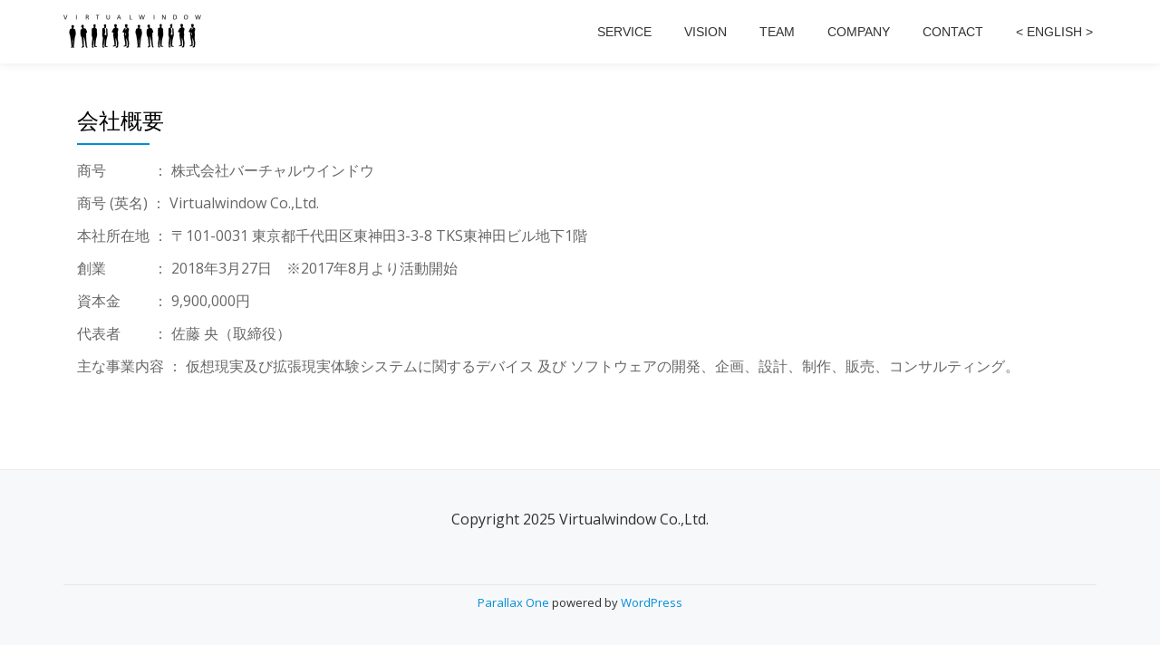

--- FILE ---
content_type: text/html; charset=UTF-8
request_url: https://www.virtualwindow.net/company/
body_size: 5552
content:
<!DOCTYPE html>
<html dir="ltr" lang="ja" prefix="og: https://ogp.me/ns#" class="no-js">
<head>
<meta charset="UTF-8">
<meta name="viewport" content="width=device-width, initial-scale=1">
<link rel="profile" href="http://gmpg.org/xfn/11">
<link rel="pingback" href="https://www.virtualwindow.net/xmlrpc.php">
<title>会社概要 | 株式会社バーチャルウインドウ</title>

		<!-- All in One SEO 4.3.6.1 - aioseo.com -->
		<meta name="robots" content="max-image-preview:large"/>
		<link rel="canonical" href="https://www.virtualwindow.net/company/"/>
		<meta name="generator" content="All in One SEO (AIOSEO) 4.3.6.1 "/>
		<meta property="og:locale" content="ja_JP"/>
		<meta property="og:site_name" content="株式会社バーチャルウインドウ - 株式会社バーチャルウインドウ"/>
		<meta property="og:type" content="article"/>
		<meta property="og:title" content="会社概要 | 株式会社バーチャルウインドウ"/>
		<meta property="og:url" content="https://www.virtualwindow.net/company/"/>
		<meta property="article:published_time" content="2018-02-04T06:19:25+00:00"/>
		<meta property="article:modified_time" content="2023-03-14T02:58:34+00:00"/>
		<meta name="twitter:card" content="summary"/>
		<meta name="twitter:title" content="会社概要 | 株式会社バーチャルウインドウ"/>
		<script type="application/ld+json" class="aioseo-schema">
			{"@context":"https:\/\/schema.org","@graph":[{"@type":"BreadcrumbList","@id":"https:\/\/www.virtualwindow.net\/company\/#breadcrumblist","itemListElement":[{"@type":"ListItem","@id":"https:\/\/www.virtualwindow.net\/#listItem","position":1,"item":{"@type":"WebPage","@id":"https:\/\/www.virtualwindow.net\/","name":"\u30db\u30fc\u30e0","description":"\u682a\u5f0f\u4f1a\u793e\u30d0\u30fc\u30c1\u30e3\u30eb\u30a6\u30a4\u30f3\u30c9\u30a6\u306e\u516c\u5f0f\u30db\u30fc\u30e0\u30da\u30fc\u30b8\u3067\u3059\u3002","url":"https:\/\/www.virtualwindow.net\/"},"nextItem":"https:\/\/www.virtualwindow.net\/company\/#listItem"},{"@type":"ListItem","@id":"https:\/\/www.virtualwindow.net\/company\/#listItem","position":2,"item":{"@type":"WebPage","@id":"https:\/\/www.virtualwindow.net\/company\/","name":"\u4f1a\u793e\u6982\u8981","url":"https:\/\/www.virtualwindow.net\/company\/"},"previousItem":"https:\/\/www.virtualwindow.net\/#listItem"}]},{"@type":"Organization","@id":"https:\/\/www.virtualwindow.net\/#organization","name":"\u682a\u5f0f\u4f1a\u793e\u30d0\u30fc\u30c1\u30e3\u30eb\u30a6\u30a4\u30f3\u30c9\u30a6","url":"https:\/\/www.virtualwindow.net\/"},{"@type":"WebPage","@id":"https:\/\/www.virtualwindow.net\/company\/#webpage","url":"https:\/\/www.virtualwindow.net\/company\/","name":"\u4f1a\u793e\u6982\u8981 | \u682a\u5f0f\u4f1a\u793e\u30d0\u30fc\u30c1\u30e3\u30eb\u30a6\u30a4\u30f3\u30c9\u30a6","inLanguage":"ja","isPartOf":{"@id":"https:\/\/www.virtualwindow.net\/#website"},"breadcrumb":{"@id":"https:\/\/www.virtualwindow.net\/company\/#breadcrumblist"},"datePublished":"2018-02-04T06:19:25+09:00","dateModified":"2023-03-14T02:58:34+09:00"},{"@type":"WebSite","@id":"https:\/\/www.virtualwindow.net\/#website","url":"https:\/\/www.virtualwindow.net\/","name":"\u682a\u5f0f\u4f1a\u793e\u30d0\u30fc\u30c1\u30e3\u30eb\u30a6\u30a4\u30f3\u30c9\u30a6","description":"\u682a\u5f0f\u4f1a\u793e\u30d0\u30fc\u30c1\u30e3\u30eb\u30a6\u30a4\u30f3\u30c9\u30a6","inLanguage":"ja","publisher":{"@id":"https:\/\/www.virtualwindow.net\/#organization"}}]}
		</script>
		<!-- All in One SEO -->

<link rel='dns-prefetch' href='//fonts.googleapis.com'/>
<link rel='dns-prefetch' href='//s.w.org'/>
<link rel='dns-prefetch' href='//i0.wp.com'/>
<link rel='dns-prefetch' href='//c0.wp.com'/>
<link rel="alternate" type="application/rss+xml" title="株式会社バーチャルウインドウ &raquo; フィード" href="https://www.virtualwindow.net/feed/"/>
		<script type="text/javascript">window._wpemojiSettings={"baseUrl":"https:\/\/s.w.org\/images\/core\/emoji\/13.0.1\/72x72\/","ext":".png","svgUrl":"https:\/\/s.w.org\/images\/core\/emoji\/13.0.1\/svg\/","svgExt":".svg","source":{"concatemoji":"\/\/www.virtualwindow.net\/wp-includes\/js\/wp-emoji-release.min.js?ver=5.7.14"}};!function(e,a,t){var n,r,o,i=a.createElement("canvas"),p=i.getContext&&i.getContext("2d");function s(e,t){var a=String.fromCharCode;p.clearRect(0,0,i.width,i.height),p.fillText(a.apply(this,e),0,0);e=i.toDataURL();return p.clearRect(0,0,i.width,i.height),p.fillText(a.apply(this,t),0,0),e===i.toDataURL()}function c(e){var t=a.createElement("script");t.src=e,t.defer=t.type="text/javascript",a.getElementsByTagName("head")[0].appendChild(t)}for(o=Array("flag","emoji"),t.supports={everything:!0,everythingExceptFlag:!0},r=0;r<o.length;r++)t.supports[o[r]]=function(e){if(!p||!p.fillText)return!1;switch(p.textBaseline="top",p.font="600 32px Arial",e){case"flag":return s([127987,65039,8205,9895,65039],[127987,65039,8203,9895,65039])?!1:!s([55356,56826,55356,56819],[55356,56826,8203,55356,56819])&&!s([55356,57332,56128,56423,56128,56418,56128,56421,56128,56430,56128,56423,56128,56447],[55356,57332,8203,56128,56423,8203,56128,56418,8203,56128,56421,8203,56128,56430,8203,56128,56423,8203,56128,56447]);case"emoji":return!s([55357,56424,8205,55356,57212],[55357,56424,8203,55356,57212])}return!1}(o[r]),t.supports.everything=t.supports.everything&&t.supports[o[r]],"flag"!==o[r]&&(t.supports.everythingExceptFlag=t.supports.everythingExceptFlag&&t.supports[o[r]]);t.supports.everythingExceptFlag=t.supports.everythingExceptFlag&&!t.supports.flag,t.DOMReady=!1,t.readyCallback=function(){t.DOMReady=!0},t.supports.everything||(n=function(){t.readyCallback()},a.addEventListener?(a.addEventListener("DOMContentLoaded",n,!1),e.addEventListener("load",n,!1)):(e.attachEvent("onload",n),a.attachEvent("onreadystatechange",function(){"complete"===a.readyState&&t.readyCallback()})),(n=t.source||{}).concatemoji?c(n.concatemoji):n.wpemoji&&n.twemoji&&(c(n.twemoji),c(n.wpemoji)))}(window,document,window._wpemojiSettings);</script>
		<style type="text/css">img.wp-smiley,img.emoji{display:inline!important;border:none!important;box-shadow:none!important;height:1em!important;width:1em!important;margin:0 .07em!important;vertical-align:-.1em!important;background:none!important;padding:0!important}</style>
	<link rel='stylesheet' id='wp-block-library-css' href='//c0.wp.com/c/5.7.14/wp-includes/css/dist/block-library/style.min.css' type='text/css' media='all'/>
<style id='wp-block-library-inline-css' type='text/css'>.has-text-align-justify{text-align:justify}</style>
<link rel='stylesheet' id='mediaelement-css' href='//c0.wp.com/c/5.7.14/wp-includes/js/mediaelement/mediaelementplayer-legacy.min.css' type='text/css' media='all'/>
<link rel='stylesheet' id='wp-mediaelement-css' href='//c0.wp.com/c/5.7.14/wp-includes/js/mediaelement/wp-mediaelement.min.css' type='text/css' media='all'/>
<link rel='stylesheet' id='parallax-one-fonts-css' href='//fonts.googleapis.com/css?family=Cabin%3A400%2C600%7COpen+Sans%3A400%2C300%2C600&#038;subset=latin%2Clatin-ext' type='text/css' media='all'/>
<link rel='stylesheet' id='parallax-one-bootstrap-style-css' href='//www.virtualwindow.net/wp-content/themes/Parallax-One/css/A.bootstrap.min.css,qver=3.3.1.pagespeed.cf.qdV-5M41Oq.css' type='text/css' media='all'/>
<link rel='stylesheet' id='parallax-one-font-awesome-css' href='//www.virtualwindow.net/wp-content/themes/Parallax-One/css/A.font-awesome.min.css,qver=5.7.14.pagespeed.cf.UOhXdWGbQi.css' type='text/css' media='all'/>
<link rel='stylesheet' id='parallax-one-style-css' href='//www.virtualwindow.net/wp-content/themes/Parallax-One/style.css?ver=1.0.0' type='text/css' media='all'/>
<link rel='stylesheet' id='jetpack_css-css' href='//c0.wp.com/p/jetpack/10.4.2/css/jetpack.css' type='text/css' media='all'/>
<script type='text/javascript' src='//c0.wp.com/c/5.7.14/wp-includes/js/jquery/jquery.min.js' id='jquery-core-js'></script>
<script type='text/javascript' src='//c0.wp.com/c/5.7.14/wp-includes/js/jquery/jquery-migrate.min.js' id='jquery-migrate-js'></script>
<link rel="https://api.w.org/" href="https://www.virtualwindow.net/wp-json/"/><link rel="alternate" type="application/json" href="https://www.virtualwindow.net/wp-json/wp/v2/pages/48"/><link rel="EditURI" type="application/rsd+xml" title="RSD" href="https://www.virtualwindow.net/xmlrpc.php?rsd"/>
<link rel="wlwmanifest" type="application/wlwmanifest+xml" href="https://www.virtualwindow.net/wp-includes/wlwmanifest.xml"/> 
<meta name="generator" content="WordPress 5.7.14"/>
<link rel='shortlink' href='https://www.virtualwindow.net/?p=48'/>
<link rel="alternate" type="application/json+oembed" href="https://www.virtualwindow.net/wp-json/oembed/1.0/embed?url=https%3A%2F%2Fwww.virtualwindow.net%2Fcompany%2F"/>
<link rel="alternate" type="text/xml+oembed" href="https://www.virtualwindow.net/wp-json/oembed/1.0/embed?url=https%3A%2F%2Fwww.virtualwindow.net%2Fcompany%2F&#038;format=xml"/>
<style type='text/css'>img#wpstats{display:none}</style>
		<!--[if lt IE 9]>
<script src="//www.virtualwindow.net/wp-content/themes/Parallax-One/js/html5shiv.min.js"></script>
<![endif]-->
			<style type="text/css">html:not( .jetpack-lazy-images-js-enabled ):not( .js ) .jetpack-lazy-image {display:none}</style>
			<script>document.documentElement.classList.add('jetpack-lazy-images-js-enabled');</script>
		<link rel="icon" href="https://i0.wp.com/www.virtualwindow.net/wp-content/uploads/2018/02/cropped-VW_logo_f-2.png?fit=32%2C32&#038;ssl=1" sizes="32x32"/>
<link rel="icon" href="https://i0.wp.com/www.virtualwindow.net/wp-content/uploads/2018/02/cropped-VW_logo_f-2.png?fit=192%2C192&#038;ssl=1" sizes="192x192"/>
<link rel="apple-touch-icon" href="https://i0.wp.com/www.virtualwindow.net/wp-content/uploads/2018/02/cropped-VW_logo_f-2.png?fit=180%2C180&#038;ssl=1"/>
<meta name="msapplication-TileImage" content="https://i0.wp.com/www.virtualwindow.net/wp-content/uploads/2018/02/cropped-VW_logo_f-2.png?fit=270%2C270&#038;ssl=1"/>
</head>

<body itemscope itemtype="http://schema.org/WebPage" class="page-template page-template-template-fullwidth page-template-template-fullwidth-php page page-id-48" dir="ltr"><div id="mobilebgfix">
	<div class="mobile-bg-fix-img-wrap">
	<div class="mobile-bg-fix-img"></div>
	</div>
	<div class="mobile-bg-fix-whole-site">

	<a class="skip-link screen-reader-text" href="#content">Skip to content</a>
		<header itemscope itemtype="http://schema.org/WPHeader" id="masthead" role="banner" data-stellar-background-ratio="0.5" class="header header-style-one site-header">
			<!-- COLOR OVER IMAGE -->
		<div class="overlay-layer-nav sticky-navigation-open">
			<!-- STICKY NAVIGATION -->
			<div class="navbar navbar-inverse bs-docs-nav navbar-fixed-top sticky-navigation appear-on-scroll">
				<!-- CONTAINER -->
				<div class="container">

					<div class="navbar-header">

						<!-- LOGO -->

						<button title='Toggle Menu' aria-controls='menu-main-menu' aria-expanded='false' type="button" class="navbar-toggle menu-toggle" id="menu-toggle" data-toggle="collapse" data-target="#menu-primary">
							<span class="screen-reader-text">Toggle navigation</span>
							<span class="icon-bar"></span>
							<span class="icon-bar"></span>
							<span class="icon-bar"></span>
						</button>

						<a href="https://www.virtualwindow.net/" class="navbar-brand" title="株式会社バーチャルウインドウ"><img src="//www.virtualwindow.net/wp-content/uploads/2018/02/VW_logo8small.png" alt="株式会社バーチャルウインドウ"></a><div class="header-logo-wrap text-header paralax_one_only_customizer"><h1 itemprop="headline" id="site-title" class="site-title"><a href="https://www.virtualwindow.net/" title="株式会社バーチャルウインドウ" rel="home">株式会社バーチャルウインドウ</a></h1><p itemprop="description" id="site-description" class="site-description">株式会社バーチャルウインドウ</p></div>
					</div>

					<!-- MENU -->
					<div itemscope itemtype="http://schema.org/SiteNavigationElement" aria-label="Primary Menu" id="menu-primary" class="navbar-collapse collapse">
						<!-- LOGO ON STICKY NAV BAR -->
						<div id="site-header-menu" class="site-header-menu">
							<nav id="site-navigation" class="main-navigation" role="navigation">
							<div class="menu-main-container"><ul id="menu-main" class="primary-menu small-text"><li id="menu-item-161" class="menu-item menu-item-type-custom menu-item-object-custom menu-item-home menu-item-161"><a href="http://www.virtualwindow.net/#services">Service</a></li>
<li id="menu-item-163" class="menu-item menu-item-type-custom menu-item-object-custom menu-item-home menu-item-163"><a href="http://www.virtualwindow.net/#story">Vision</a></li>
<li id="menu-item-164" class="menu-item menu-item-type-custom menu-item-object-custom menu-item-home menu-item-164"><a href="http://www.virtualwindow.net/#team">Team</a></li>
<li id="menu-item-168" class="menu-item menu-item-type-custom menu-item-object-custom current-menu-item menu-item-168"><a href="http://www.virtualwindow.net/company/" aria-current="page">Company</a></li>
<li id="menu-item-521" class="menu-item menu-item-type-custom menu-item-object-custom menu-item-home menu-item-521"><a href="http://www.virtualwindow.net/#contactinfo">Contact</a></li>
<li id="menu-item-196" class="menu-item menu-item-type-custom menu-item-object-custom menu-item-196"><a href="http://en.virtualwindow.net/">< English ></a></li>
</ul></div>							</nav>
						</div>
					</div>


				</div>
				<!-- /END CONTAINER -->
			</div>
			<!-- /END STICKY NAVIGATION -->

	</div>
	<!-- /END COLOR OVER IMAGE -->
	</header>
<!-- /END HOME / HEADER  -->
<div class="content-wrap">
	<div class="container">
				<div id="primary" class="content-area col-md-12 
		">
			<main id="main" class="site-main" role="main">
								
				
<article id="post-48" class="post-48 page type-page status-publish hentry">
	
			<header class="entry-header">
			<h1 class="entry-title single-title" itemprop="headline">会社概要</h1>			<div class="colored-line-left"></div>
			<div class="clearfix"></div>
		</header><!-- .entry-header -->
	
	<div class="entry-content content-page 
	" itemprop="text">
		<p>商号　　　 ： 株式会社バーチャルウインドウ</p>
<p>商号 (英名) ： Virtualwindow Co.,Ltd.</p>
<p>本社所在地 ： 〒101-0031 東京都千代田区東神田3-3-8 TKS東神田ビル地下1階</p>
<p>創業　　 　： 2018年3月27日　※2017年8月より活動開始</p>
<p>資本金　 　： 9,900,000円</p>
<p>代表者　 　： 佐藤 央（取締役）</p>
<p>主な事業内容 ： 仮想現実及び拡張現実体験システムに関するデバイス 及び ソフトウェアの開発、企画、設計、制作、販売、コンサルティング。</p>
			</div><!-- .entry-content -->

	<footer class="entry-footer">
			</footer><!-- .fentry-footer -->
	</article><!-- #post-## -->

				
									</main><!-- #main -->
		</div><!-- #primary -->

	</div>
</div><!-- .content-wrap -->

<footer itemscope itemtype="http://schema.org/WPFooter" id="footer" role="contentinfo" class="footer grey-bg">
	<div class="container">
		<div class="footer-widget-wrap">
					</div><!-- .footer-widget-wrap -->

		<div class="footer-bottom-wrap">
							<span class="parallax_one_copyright_content">Copyright 2025 Virtualwindow Co.,Ltd.</span>
			
			<div itemscope role="navigation" itemtype="http://schema.org/SiteNavigationElement" id="menu-secondary" aria-label="Secondary Menu">
				<h2 class="screen-reader-text">Secondary Menu</h2>
							</div>

								<ul class="social-icons">
														<li>
																				<span class="parallax-one-footer-icons No Icon transparent-text-dark"></span>
																	</li>
															<li>
																				<span class="parallax-one-footer-icons No Icon transparent-text-dark"></span>
																	</li>
												</ul>
						</div><!-- .footer-bottom-wrap -->
		<div class="powered-by"><a href="https://themeisle.com/themes/parallax-one/" target="_blank" rel="nofollow">Parallax One </a>powered by <a class="" href="http://wordpress.org/" target="_blank" rel="nofollow">WordPress</a></div>	</div><!-- container -->
</footer>

</div>
</div>

<script src="//www.virtualwindow.net/wp-content/plugins,_jetpack-boost,_jetpack_vendor,_automattic,_jetpack-image-cdn,_src,_js,_photon.js,qver==20191001+themes,_Parallax-One,_js,_bootstrap.min.js,qver==3.3.5.pagespeed.jc.mGU3kmmxex.js"></script><script>eval(mod_pagespeed_7sbOAs_Fqc);</script>
<script>eval(mod_pagespeed_e3G0jHKlpC);</script>
<script type='text/javascript' id='parallax-one-custom-all-js-extra'>//<![CDATA[
var screenReaderText={"expand":"<span class=\"screen-reader-text\">expand child menu<\/span>","collapse":"<span class=\"screen-reader-text\">collapse child menu<\/span>"};
//]]></script>
<script src="//www.virtualwindow.net/wp-content/themes,_Parallax-One,_js,_custom.all.js,qver==2.0.2+themes,_Parallax-One,_js,_skip-link-focus-fix.js,qver==1.0.0+plugins,_jetpack-boost,_jetpack_vendor,_automattic,_jetpack-lazy-images,_dist,_intersection-observer.js,qminify==false,aver==83ec8aa758f883d6da14.pagespeed.jc.UgY_LrPd8B.js"></script><script>eval(mod_pagespeed_fzg_KfF5dl);</script>
<script>eval(mod_pagespeed_UuNeAsOMdo);</script>
<script>eval(mod_pagespeed_Ve1zXFfQr6);</script>
<script type='text/javascript' id='jetpack-lazy-images-js-extra'>//<![CDATA[
var jetpackLazyImagesL10n={"loading_warning":"\u753b\u50cf\u306f\u307e\u3060\u8aad\u307f\u8fbc\u307f\u4e2d\u3067\u3059\u3002 \u5370\u5237\u3092\u30ad\u30e3\u30f3\u30bb\u30eb\u3057\u3066\u3082\u3046\u4e00\u5ea6\u304a\u8a66\u3057\u304f\u3060\u3055\u3044\u3002"};
//]]></script>
<script type='text/javascript' src='//www.virtualwindow.net/wp-content/plugins/jetpack-boost/jetpack_vendor/automattic/jetpack-lazy-images/dist/lazy-images.js?minify=false&#038;ver=2e29137590434abf5fbe' id='jetpack-lazy-images-js'></script>
<script type='text/javascript' src='//c0.wp.com/c/5.7.14/wp-includes/js/wp-embed.min.js' id='wp-embed-js'></script>
<style type="text/css">.overlay-layer-wrap{background:rgba(0,0,0,.7)}</style></body>
</html>
